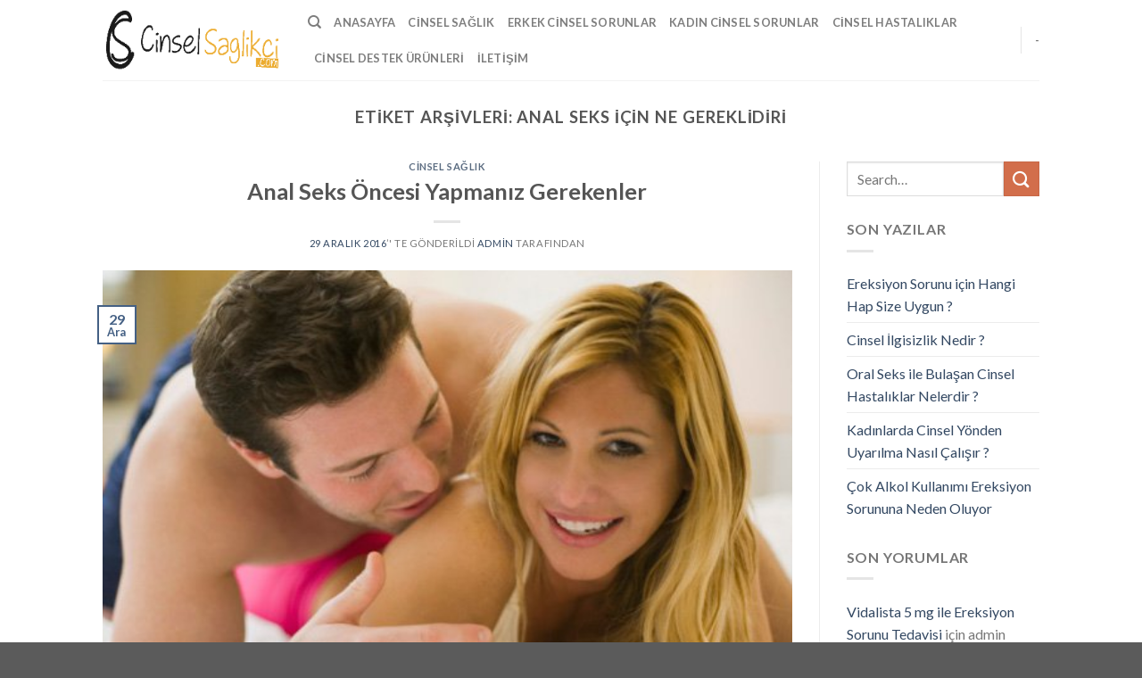

--- FILE ---
content_type: text/html; charset=UTF-8
request_url: https://www.cinselsaglik.xyz/tag/anal-seks-icin-ne-gereklidiri
body_size: 12308
content:
<!DOCTYPE html>
<!--[if IE 9 ]> <html dir="ltr" lang="tr" class="ie9 loading-site no-js"> <![endif]-->
<!--[if IE 8 ]> <html dir="ltr" lang="tr" class="ie8 loading-site no-js"> <![endif]-->
<!--[if (gte IE 9)|!(IE)]><!--><html dir="ltr" lang="tr" class="loading-site no-js"> <!--<![endif]-->
<head>
	<meta charset="UTF-8" />
	<link rel="profile" href="https://gmpg.org/xfn/11" />
	<link rel="pingback" href="https://www.cinselsaglik.xyz/xmlrpc.php" />

	<script>(function(html){html.className = html.className.replace(/\bno-js\b/,'js')})(document.documentElement);</script>
<title>Anal Seks için Ne Gereklidiri | Cinsel Sağlık Problemleri ve Tedavi Yöntemleri</title>

		<!-- All in One SEO 4.2.1.1 -->
		<meta name="robots" content="max-image-preview:large" />
		<link rel="canonical" href="https://www.cinselsaglik.xyz/tag/anal-seks-icin-ne-gereklidiri" />
		<meta name="google" content="nositelinkssearchbox" />
		<script type="application/ld+json" class="aioseo-schema">
			{"@context":"https:\/\/schema.org","@graph":[{"@type":"WebSite","@id":"https:\/\/www.cinselsaglik.xyz\/#website","url":"https:\/\/www.cinselsaglik.xyz\/","name":"Cinsel Sa\u011fl\u0131k Problemleri ve Tedavi Y\u00f6ntemleri","inLanguage":"tr-TR","publisher":{"@id":"https:\/\/www.cinselsaglik.xyz\/#organization"}},{"@type":"Organization","@id":"https:\/\/www.cinselsaglik.xyz\/#organization","name":"Cinsel Sa\u011fl\u0131k Problemleri ve Tedavi Y\u00f6ntemleri","url":"https:\/\/www.cinselsaglik.xyz\/"},{"@type":"BreadcrumbList","@id":"https:\/\/www.cinselsaglik.xyz\/tag\/anal-seks-icin-ne-gereklidiri#breadcrumblist","itemListElement":[{"@type":"ListItem","@id":"https:\/\/www.cinselsaglik.xyz\/#listItem","position":1,"item":{"@type":"WebPage","@id":"https:\/\/www.cinselsaglik.xyz\/","name":"Ev","description":"Erkek ve Bayan cinsel sa\u011fl\u0131k sorunlar\u0131n\u0131n tedavi y\u00f6ntemlerini ayr\u0131nt\u0131l\u0131 olarak bulaca\u011f\u0131n\u0131z ve k\u0131sa s\u00fcrede problemlerinden kurtulabilirsiniz.","url":"https:\/\/www.cinselsaglik.xyz\/"},"nextItem":"https:\/\/www.cinselsaglik.xyz\/tag\/anal-seks-icin-ne-gereklidiri#listItem"},{"@type":"ListItem","@id":"https:\/\/www.cinselsaglik.xyz\/tag\/anal-seks-icin-ne-gereklidiri#listItem","position":2,"item":{"@type":"WebPage","@id":"https:\/\/www.cinselsaglik.xyz\/tag\/anal-seks-icin-ne-gereklidiri","name":"Anal Seks i\u00e7in Ne Gereklidiri","url":"https:\/\/www.cinselsaglik.xyz\/tag\/anal-seks-icin-ne-gereklidiri"},"previousItem":"https:\/\/www.cinselsaglik.xyz\/#listItem"}]},{"@type":"CollectionPage","@id":"https:\/\/www.cinselsaglik.xyz\/tag\/anal-seks-icin-ne-gereklidiri#collectionpage","url":"https:\/\/www.cinselsaglik.xyz\/tag\/anal-seks-icin-ne-gereklidiri","name":"Anal Seks i\u00e7in Ne Gereklidiri | Cinsel Sa\u011fl\u0131k Problemleri ve Tedavi Y\u00f6ntemleri","inLanguage":"tr-TR","isPartOf":{"@id":"https:\/\/www.cinselsaglik.xyz\/#website"},"breadcrumb":{"@id":"https:\/\/www.cinselsaglik.xyz\/tag\/anal-seks-icin-ne-gereklidiri#breadcrumblist"}}]}
		</script>
		<!-- All in One SEO -->

<script type="text/javascript">
var trackScrolling=true;
var trackScrollingPercentage=false;
var ScrollingPercentageNumber=25;
var stLogInterval=10*1000;
var cutOffTime=900;
var trackNoEvents=false;
var trackNoMaxTime=false;
</script>
<meta name="viewport" content="width=device-width, initial-scale=1, maximum-scale=1" /><link rel='dns-prefetch' href='//fonts.googleapis.com' />
<link rel="alternate" type="application/rss+xml" title="Cinsel Sağlık Problemleri ve Tedavi Yöntemleri &raquo; akışı" href="https://www.cinselsaglik.xyz/feed" />
<link rel="alternate" type="application/rss+xml" title="Cinsel Sağlık Problemleri ve Tedavi Yöntemleri &raquo; yorum akışı" href="https://www.cinselsaglik.xyz/comments/feed" />
<link rel="alternate" type="application/rss+xml" title="Cinsel Sağlık Problemleri ve Tedavi Yöntemleri &raquo; Anal Seks için Ne Gereklidiri etiket akışı" href="https://www.cinselsaglik.xyz/tag/anal-seks-icin-ne-gereklidiri/feed" />
<script type="text/javascript">
/* <![CDATA[ */
window._wpemojiSettings = {"baseUrl":"https:\/\/s.w.org\/images\/core\/emoji\/14.0.0\/72x72\/","ext":".png","svgUrl":"https:\/\/s.w.org\/images\/core\/emoji\/14.0.0\/svg\/","svgExt":".svg","source":{"concatemoji":"https:\/\/www.cinselsaglik.xyz\/wp-includes\/js\/wp-emoji-release.min.js?ver=6.4.7"}};
/*! This file is auto-generated */
!function(i,n){var o,s,e;function c(e){try{var t={supportTests:e,timestamp:(new Date).valueOf()};sessionStorage.setItem(o,JSON.stringify(t))}catch(e){}}function p(e,t,n){e.clearRect(0,0,e.canvas.width,e.canvas.height),e.fillText(t,0,0);var t=new Uint32Array(e.getImageData(0,0,e.canvas.width,e.canvas.height).data),r=(e.clearRect(0,0,e.canvas.width,e.canvas.height),e.fillText(n,0,0),new Uint32Array(e.getImageData(0,0,e.canvas.width,e.canvas.height).data));return t.every(function(e,t){return e===r[t]})}function u(e,t,n){switch(t){case"flag":return n(e,"\ud83c\udff3\ufe0f\u200d\u26a7\ufe0f","\ud83c\udff3\ufe0f\u200b\u26a7\ufe0f")?!1:!n(e,"\ud83c\uddfa\ud83c\uddf3","\ud83c\uddfa\u200b\ud83c\uddf3")&&!n(e,"\ud83c\udff4\udb40\udc67\udb40\udc62\udb40\udc65\udb40\udc6e\udb40\udc67\udb40\udc7f","\ud83c\udff4\u200b\udb40\udc67\u200b\udb40\udc62\u200b\udb40\udc65\u200b\udb40\udc6e\u200b\udb40\udc67\u200b\udb40\udc7f");case"emoji":return!n(e,"\ud83e\udef1\ud83c\udffb\u200d\ud83e\udef2\ud83c\udfff","\ud83e\udef1\ud83c\udffb\u200b\ud83e\udef2\ud83c\udfff")}return!1}function f(e,t,n){var r="undefined"!=typeof WorkerGlobalScope&&self instanceof WorkerGlobalScope?new OffscreenCanvas(300,150):i.createElement("canvas"),a=r.getContext("2d",{willReadFrequently:!0}),o=(a.textBaseline="top",a.font="600 32px Arial",{});return e.forEach(function(e){o[e]=t(a,e,n)}),o}function t(e){var t=i.createElement("script");t.src=e,t.defer=!0,i.head.appendChild(t)}"undefined"!=typeof Promise&&(o="wpEmojiSettingsSupports",s=["flag","emoji"],n.supports={everything:!0,everythingExceptFlag:!0},e=new Promise(function(e){i.addEventListener("DOMContentLoaded",e,{once:!0})}),new Promise(function(t){var n=function(){try{var e=JSON.parse(sessionStorage.getItem(o));if("object"==typeof e&&"number"==typeof e.timestamp&&(new Date).valueOf()<e.timestamp+604800&&"object"==typeof e.supportTests)return e.supportTests}catch(e){}return null}();if(!n){if("undefined"!=typeof Worker&&"undefined"!=typeof OffscreenCanvas&&"undefined"!=typeof URL&&URL.createObjectURL&&"undefined"!=typeof Blob)try{var e="postMessage("+f.toString()+"("+[JSON.stringify(s),u.toString(),p.toString()].join(",")+"));",r=new Blob([e],{type:"text/javascript"}),a=new Worker(URL.createObjectURL(r),{name:"wpTestEmojiSupports"});return void(a.onmessage=function(e){c(n=e.data),a.terminate(),t(n)})}catch(e){}c(n=f(s,u,p))}t(n)}).then(function(e){for(var t in e)n.supports[t]=e[t],n.supports.everything=n.supports.everything&&n.supports[t],"flag"!==t&&(n.supports.everythingExceptFlag=n.supports.everythingExceptFlag&&n.supports[t]);n.supports.everythingExceptFlag=n.supports.everythingExceptFlag&&!n.supports.flag,n.DOMReady=!1,n.readyCallback=function(){n.DOMReady=!0}}).then(function(){return e}).then(function(){var e;n.supports.everything||(n.readyCallback(),(e=n.source||{}).concatemoji?t(e.concatemoji):e.wpemoji&&e.twemoji&&(t(e.twemoji),t(e.wpemoji)))}))}((window,document),window._wpemojiSettings);
/* ]]> */
</script>
<style id='wp-emoji-styles-inline-css' type='text/css'>

	img.wp-smiley, img.emoji {
		display: inline !important;
		border: none !important;
		box-shadow: none !important;
		height: 1em !important;
		width: 1em !important;
		margin: 0 0.07em !important;
		vertical-align: -0.1em !important;
		background: none !important;
		padding: 0 !important;
	}
</style>
<link rel='stylesheet' id='wp-block-library-css' href='https://www.cinselsaglik.xyz/wp-includes/css/dist/block-library/style.min.css?ver=6.4.7' type='text/css' media='all' />
<style id='classic-theme-styles-inline-css' type='text/css'>
/*! This file is auto-generated */
.wp-block-button__link{color:#fff;background-color:#32373c;border-radius:9999px;box-shadow:none;text-decoration:none;padding:calc(.667em + 2px) calc(1.333em + 2px);font-size:1.125em}.wp-block-file__button{background:#32373c;color:#fff;text-decoration:none}
</style>
<style id='global-styles-inline-css' type='text/css'>
body{--wp--preset--color--black: #000000;--wp--preset--color--cyan-bluish-gray: #abb8c3;--wp--preset--color--white: #ffffff;--wp--preset--color--pale-pink: #f78da7;--wp--preset--color--vivid-red: #cf2e2e;--wp--preset--color--luminous-vivid-orange: #ff6900;--wp--preset--color--luminous-vivid-amber: #fcb900;--wp--preset--color--light-green-cyan: #7bdcb5;--wp--preset--color--vivid-green-cyan: #00d084;--wp--preset--color--pale-cyan-blue: #8ed1fc;--wp--preset--color--vivid-cyan-blue: #0693e3;--wp--preset--color--vivid-purple: #9b51e0;--wp--preset--gradient--vivid-cyan-blue-to-vivid-purple: linear-gradient(135deg,rgba(6,147,227,1) 0%,rgb(155,81,224) 100%);--wp--preset--gradient--light-green-cyan-to-vivid-green-cyan: linear-gradient(135deg,rgb(122,220,180) 0%,rgb(0,208,130) 100%);--wp--preset--gradient--luminous-vivid-amber-to-luminous-vivid-orange: linear-gradient(135deg,rgba(252,185,0,1) 0%,rgba(255,105,0,1) 100%);--wp--preset--gradient--luminous-vivid-orange-to-vivid-red: linear-gradient(135deg,rgba(255,105,0,1) 0%,rgb(207,46,46) 100%);--wp--preset--gradient--very-light-gray-to-cyan-bluish-gray: linear-gradient(135deg,rgb(238,238,238) 0%,rgb(169,184,195) 100%);--wp--preset--gradient--cool-to-warm-spectrum: linear-gradient(135deg,rgb(74,234,220) 0%,rgb(151,120,209) 20%,rgb(207,42,186) 40%,rgb(238,44,130) 60%,rgb(251,105,98) 80%,rgb(254,248,76) 100%);--wp--preset--gradient--blush-light-purple: linear-gradient(135deg,rgb(255,206,236) 0%,rgb(152,150,240) 100%);--wp--preset--gradient--blush-bordeaux: linear-gradient(135deg,rgb(254,205,165) 0%,rgb(254,45,45) 50%,rgb(107,0,62) 100%);--wp--preset--gradient--luminous-dusk: linear-gradient(135deg,rgb(255,203,112) 0%,rgb(199,81,192) 50%,rgb(65,88,208) 100%);--wp--preset--gradient--pale-ocean: linear-gradient(135deg,rgb(255,245,203) 0%,rgb(182,227,212) 50%,rgb(51,167,181) 100%);--wp--preset--gradient--electric-grass: linear-gradient(135deg,rgb(202,248,128) 0%,rgb(113,206,126) 100%);--wp--preset--gradient--midnight: linear-gradient(135deg,rgb(2,3,129) 0%,rgb(40,116,252) 100%);--wp--preset--font-size--small: 13px;--wp--preset--font-size--medium: 20px;--wp--preset--font-size--large: 36px;--wp--preset--font-size--x-large: 42px;--wp--preset--spacing--20: 0.44rem;--wp--preset--spacing--30: 0.67rem;--wp--preset--spacing--40: 1rem;--wp--preset--spacing--50: 1.5rem;--wp--preset--spacing--60: 2.25rem;--wp--preset--spacing--70: 3.38rem;--wp--preset--spacing--80: 5.06rem;--wp--preset--shadow--natural: 6px 6px 9px rgba(0, 0, 0, 0.2);--wp--preset--shadow--deep: 12px 12px 50px rgba(0, 0, 0, 0.4);--wp--preset--shadow--sharp: 6px 6px 0px rgba(0, 0, 0, 0.2);--wp--preset--shadow--outlined: 6px 6px 0px -3px rgba(255, 255, 255, 1), 6px 6px rgba(0, 0, 0, 1);--wp--preset--shadow--crisp: 6px 6px 0px rgba(0, 0, 0, 1);}:where(.is-layout-flex){gap: 0.5em;}:where(.is-layout-grid){gap: 0.5em;}body .is-layout-flow > .alignleft{float: left;margin-inline-start: 0;margin-inline-end: 2em;}body .is-layout-flow > .alignright{float: right;margin-inline-start: 2em;margin-inline-end: 0;}body .is-layout-flow > .aligncenter{margin-left: auto !important;margin-right: auto !important;}body .is-layout-constrained > .alignleft{float: left;margin-inline-start: 0;margin-inline-end: 2em;}body .is-layout-constrained > .alignright{float: right;margin-inline-start: 2em;margin-inline-end: 0;}body .is-layout-constrained > .aligncenter{margin-left: auto !important;margin-right: auto !important;}body .is-layout-constrained > :where(:not(.alignleft):not(.alignright):not(.alignfull)){max-width: var(--wp--style--global--content-size);margin-left: auto !important;margin-right: auto !important;}body .is-layout-constrained > .alignwide{max-width: var(--wp--style--global--wide-size);}body .is-layout-flex{display: flex;}body .is-layout-flex{flex-wrap: wrap;align-items: center;}body .is-layout-flex > *{margin: 0;}body .is-layout-grid{display: grid;}body .is-layout-grid > *{margin: 0;}:where(.wp-block-columns.is-layout-flex){gap: 2em;}:where(.wp-block-columns.is-layout-grid){gap: 2em;}:where(.wp-block-post-template.is-layout-flex){gap: 1.25em;}:where(.wp-block-post-template.is-layout-grid){gap: 1.25em;}.has-black-color{color: var(--wp--preset--color--black) !important;}.has-cyan-bluish-gray-color{color: var(--wp--preset--color--cyan-bluish-gray) !important;}.has-white-color{color: var(--wp--preset--color--white) !important;}.has-pale-pink-color{color: var(--wp--preset--color--pale-pink) !important;}.has-vivid-red-color{color: var(--wp--preset--color--vivid-red) !important;}.has-luminous-vivid-orange-color{color: var(--wp--preset--color--luminous-vivid-orange) !important;}.has-luminous-vivid-amber-color{color: var(--wp--preset--color--luminous-vivid-amber) !important;}.has-light-green-cyan-color{color: var(--wp--preset--color--light-green-cyan) !important;}.has-vivid-green-cyan-color{color: var(--wp--preset--color--vivid-green-cyan) !important;}.has-pale-cyan-blue-color{color: var(--wp--preset--color--pale-cyan-blue) !important;}.has-vivid-cyan-blue-color{color: var(--wp--preset--color--vivid-cyan-blue) !important;}.has-vivid-purple-color{color: var(--wp--preset--color--vivid-purple) !important;}.has-black-background-color{background-color: var(--wp--preset--color--black) !important;}.has-cyan-bluish-gray-background-color{background-color: var(--wp--preset--color--cyan-bluish-gray) !important;}.has-white-background-color{background-color: var(--wp--preset--color--white) !important;}.has-pale-pink-background-color{background-color: var(--wp--preset--color--pale-pink) !important;}.has-vivid-red-background-color{background-color: var(--wp--preset--color--vivid-red) !important;}.has-luminous-vivid-orange-background-color{background-color: var(--wp--preset--color--luminous-vivid-orange) !important;}.has-luminous-vivid-amber-background-color{background-color: var(--wp--preset--color--luminous-vivid-amber) !important;}.has-light-green-cyan-background-color{background-color: var(--wp--preset--color--light-green-cyan) !important;}.has-vivid-green-cyan-background-color{background-color: var(--wp--preset--color--vivid-green-cyan) !important;}.has-pale-cyan-blue-background-color{background-color: var(--wp--preset--color--pale-cyan-blue) !important;}.has-vivid-cyan-blue-background-color{background-color: var(--wp--preset--color--vivid-cyan-blue) !important;}.has-vivid-purple-background-color{background-color: var(--wp--preset--color--vivid-purple) !important;}.has-black-border-color{border-color: var(--wp--preset--color--black) !important;}.has-cyan-bluish-gray-border-color{border-color: var(--wp--preset--color--cyan-bluish-gray) !important;}.has-white-border-color{border-color: var(--wp--preset--color--white) !important;}.has-pale-pink-border-color{border-color: var(--wp--preset--color--pale-pink) !important;}.has-vivid-red-border-color{border-color: var(--wp--preset--color--vivid-red) !important;}.has-luminous-vivid-orange-border-color{border-color: var(--wp--preset--color--luminous-vivid-orange) !important;}.has-luminous-vivid-amber-border-color{border-color: var(--wp--preset--color--luminous-vivid-amber) !important;}.has-light-green-cyan-border-color{border-color: var(--wp--preset--color--light-green-cyan) !important;}.has-vivid-green-cyan-border-color{border-color: var(--wp--preset--color--vivid-green-cyan) !important;}.has-pale-cyan-blue-border-color{border-color: var(--wp--preset--color--pale-cyan-blue) !important;}.has-vivid-cyan-blue-border-color{border-color: var(--wp--preset--color--vivid-cyan-blue) !important;}.has-vivid-purple-border-color{border-color: var(--wp--preset--color--vivid-purple) !important;}.has-vivid-cyan-blue-to-vivid-purple-gradient-background{background: var(--wp--preset--gradient--vivid-cyan-blue-to-vivid-purple) !important;}.has-light-green-cyan-to-vivid-green-cyan-gradient-background{background: var(--wp--preset--gradient--light-green-cyan-to-vivid-green-cyan) !important;}.has-luminous-vivid-amber-to-luminous-vivid-orange-gradient-background{background: var(--wp--preset--gradient--luminous-vivid-amber-to-luminous-vivid-orange) !important;}.has-luminous-vivid-orange-to-vivid-red-gradient-background{background: var(--wp--preset--gradient--luminous-vivid-orange-to-vivid-red) !important;}.has-very-light-gray-to-cyan-bluish-gray-gradient-background{background: var(--wp--preset--gradient--very-light-gray-to-cyan-bluish-gray) !important;}.has-cool-to-warm-spectrum-gradient-background{background: var(--wp--preset--gradient--cool-to-warm-spectrum) !important;}.has-blush-light-purple-gradient-background{background: var(--wp--preset--gradient--blush-light-purple) !important;}.has-blush-bordeaux-gradient-background{background: var(--wp--preset--gradient--blush-bordeaux) !important;}.has-luminous-dusk-gradient-background{background: var(--wp--preset--gradient--luminous-dusk) !important;}.has-pale-ocean-gradient-background{background: var(--wp--preset--gradient--pale-ocean) !important;}.has-electric-grass-gradient-background{background: var(--wp--preset--gradient--electric-grass) !important;}.has-midnight-gradient-background{background: var(--wp--preset--gradient--midnight) !important;}.has-small-font-size{font-size: var(--wp--preset--font-size--small) !important;}.has-medium-font-size{font-size: var(--wp--preset--font-size--medium) !important;}.has-large-font-size{font-size: var(--wp--preset--font-size--large) !important;}.has-x-large-font-size{font-size: var(--wp--preset--font-size--x-large) !important;}
.wp-block-navigation a:where(:not(.wp-element-button)){color: inherit;}
:where(.wp-block-post-template.is-layout-flex){gap: 1.25em;}:where(.wp-block-post-template.is-layout-grid){gap: 1.25em;}
:where(.wp-block-columns.is-layout-flex){gap: 2em;}:where(.wp-block-columns.is-layout-grid){gap: 2em;}
.wp-block-pullquote{font-size: 1.5em;line-height: 1.6;}
</style>
<link rel='stylesheet' id='contact-form-7-css' href='https://www.cinselsaglik.xyz/wp-content/plugins/contact-form-7/includes/css/styles.css?ver=5.5.6.1' type='text/css' media='all' />
<link rel='stylesheet' id='flatsome-icons-css' href='https://www.cinselsaglik.xyz/wp-content/themes/flatsome/assets/css/fl-icons.css?ver=3.12' type='text/css' media='all' />
<link rel='stylesheet' id='flatsome-main-css' href='https://www.cinselsaglik.xyz/wp-content/themes/flatsome/assets/css/flatsome.css?ver=3.13.1' type='text/css' media='all' />
<link rel='stylesheet' id='flatsome-style-css' href='https://www.cinselsaglik.xyz/wp-content/themes/flatsome/style.css?ver=3.13.1' type='text/css' media='all' />
<link rel='stylesheet' id='flatsome-googlefonts-css' href='//fonts.googleapis.com/css?family=Lato%3Aregular%2C700%2C400%2C700%7CDancing+Script%3Aregular%2C400&#038;display=swap&#038;ver=3.9' type='text/css' media='all' />
<script type="text/javascript" src="https://www.cinselsaglik.xyz/wp-includes/js/jquery/jquery.min.js?ver=3.7.1" id="jquery-core-js"></script>
<script type="text/javascript" src="https://www.cinselsaglik.xyz/wp-includes/js/jquery/jquery-migrate.min.js?ver=3.4.1" id="jquery-migrate-js"></script>
<link rel="https://api.w.org/" href="https://www.cinselsaglik.xyz/wp-json/" /><link rel="alternate" type="application/json" href="https://www.cinselsaglik.xyz/wp-json/wp/v2/tags/89" /><link rel="EditURI" type="application/rsd+xml" title="RSD" href="https://www.cinselsaglik.xyz/xmlrpc.php?rsd" />
<meta name="generator" content="WordPress 6.4.7" />
<style>.bg{opacity: 0; transition: opacity 1s; -webkit-transition: opacity 1s;} .bg-loaded{opacity: 1;}</style><!--[if IE]><link rel="stylesheet" type="text/css" href="https://www.cinselsaglik.xyz/wp-content/themes/flatsome/assets/css/ie-fallback.css"><script src="//cdnjs.cloudflare.com/ajax/libs/html5shiv/3.6.1/html5shiv.js"></script><script>var head = document.getElementsByTagName('head')[0],style = document.createElement('style');style.type = 'text/css';style.styleSheet.cssText = ':before,:after{content:none !important';head.appendChild(style);setTimeout(function(){head.removeChild(style);}, 0);</script><script src="https://www.cinselsaglik.xyz/wp-content/themes/flatsome/assets/libs/ie-flexibility.js"></script><![endif]--><style id="custom-css" type="text/css">:root {--primary-color: #446084;}.header-main{height: 90px}#logo img{max-height: 90px}#logo{width:200px;}.header-top{min-height: 30px}.transparent .header-main{height: 90px}.transparent #logo img{max-height: 90px}.has-transparent + .page-title:first-of-type,.has-transparent + #main > .page-title,.has-transparent + #main > div > .page-title,.has-transparent + #main .page-header-wrapper:first-of-type .page-title{padding-top: 90px;}.header.show-on-scroll,.stuck .header-main{height:70px!important}.stuck #logo img{max-height: 70px!important}.header-bottom {background-color: #f1f1f1}@media (max-width: 549px) {.header-main{height: 70px}#logo img{max-height: 70px}}body{font-family:"Lato", sans-serif}body{font-weight: 400}.nav > li > a {font-family:"Lato", sans-serif;}.mobile-sidebar-levels-2 .nav > li > ul > li > a {font-family:"Lato", sans-serif;}.nav > li > a {font-weight: 700;}.mobile-sidebar-levels-2 .nav > li > ul > li > a {font-weight: 700;}h1,h2,h3,h4,h5,h6,.heading-font, .off-canvas-center .nav-sidebar.nav-vertical > li > a{font-family: "Lato", sans-serif;}h1,h2,h3,h4,h5,h6,.heading-font,.banner h1,.banner h2{font-weight: 700;}.alt-font{font-family: "Dancing Script", sans-serif;}.alt-font{font-weight: 400!important;}.label-new.menu-item > a:after{content:"Yeni";}.label-hot.menu-item > a:after{content:"Yeni";}.label-sale.menu-item > a:after{content:"İndirim";}.label-popular.menu-item > a:after{content:"Popüler";}</style></head>

<body class="archive tag tag-anal-seks-icin-ne-gereklidiri tag-89 lightbox nav-dropdown-has-arrow nav-dropdown-has-shadow nav-dropdown-has-border">


<a class="skip-link screen-reader-text" href="#main">Skip to content</a>

<div id="wrapper">

	
	<header id="header" class="header has-sticky sticky-jump">
		<div class="header-wrapper">
			<div id="masthead" class="header-main ">
      <div class="header-inner flex-row container logo-left medium-logo-center" role="navigation">

          <!-- Logo -->
          <div id="logo" class="flex-col logo">
            <!-- Header logo -->
<a href="https://www.cinselsaglik.xyz/" title="Cinsel Sağlık Problemleri ve Tedavi Yöntemleri" rel="home">
    <img width="200" height="90" src="https://www.cinselsaglik.xyz/wp-content/uploads/2021/03/cinselsaglikci-1.png" class="header_logo header-logo" alt="Cinsel Sağlık Problemleri ve Tedavi Yöntemleri"/><img  width="200" height="90" src="https://www.cinselsaglik.xyz/wp-content/uploads/2017/02/cinselsaglikci-1.png" class="header-logo-dark" alt="Cinsel Sağlık Problemleri ve Tedavi Yöntemleri"/></a>
          </div>

          <!-- Mobile Left Elements -->
          <div class="flex-col show-for-medium flex-left">
            <ul class="mobile-nav nav nav-left ">
              <li class="nav-icon has-icon">
  		<a href="#" data-open="#main-menu" data-pos="left" data-bg="main-menu-overlay" data-color="" class="is-small" aria-label="Menu" aria-controls="main-menu" aria-expanded="false">
		
		  <i class="icon-menu" ></i>
		  		</a>
	</li>            </ul>
          </div>

          <!-- Left Elements -->
          <div class="flex-col hide-for-medium flex-left
            flex-grow">
            <ul class="header-nav header-nav-main nav nav-left  nav-uppercase" >
              <li class="header-search header-search-dropdown has-icon has-dropdown menu-item-has-children">
		<a href="#" aria-label="Search" class="is-small"><i class="icon-search" ></i></a>
		<ul class="nav-dropdown nav-dropdown-default">
	 	<li class="header-search-form search-form html relative has-icon">
	<div class="header-search-form-wrapper">
		<div class="searchform-wrapper ux-search-box relative is-normal"><form method="get" class="searchform" action="https://www.cinselsaglik.xyz/" role="search">
		<div class="flex-row relative">
			<div class="flex-col flex-grow">
	   	   <input type="search" class="search-field mb-0" name="s" value="" id="s" placeholder="Search&hellip;" />
			</div>
			<div class="flex-col">
				<button type="submit" class="ux-search-submit submit-button secondary button icon mb-0" aria-label="Submit">
					<i class="icon-search" ></i>				</button>
			</div>
		</div>
    <div class="live-search-results text-left z-top"></div>
</form>
</div>	</div>
</li>	</ul>
</li>
<li id="menu-item-519" class="menu-item menu-item-type-custom menu-item-object-custom menu-item-519 menu-item-design-default"><a href="/" class="nav-top-link">Anasayfa</a></li>
<li id="menu-item-520" class="menu-item menu-item-type-taxonomy menu-item-object-category menu-item-520 menu-item-design-default"><a href="https://www.cinselsaglik.xyz/kategori/cinsel-saglik" class="nav-top-link">Cinsel Sağlık</a></li>
<li id="menu-item-517" class="menu-item menu-item-type-taxonomy menu-item-object-category menu-item-517 menu-item-design-default"><a href="https://www.cinselsaglik.xyz/kategori/erkek-cinsel-sorunlar" class="nav-top-link">Erkek Cinsel Sorunlar</a></li>
<li id="menu-item-518" class="menu-item menu-item-type-taxonomy menu-item-object-category menu-item-518 menu-item-design-default"><a href="https://www.cinselsaglik.xyz/kategori/kadin-cinsel-sorunlar" class="nav-top-link">Kadın Cinsel Sorunlar</a></li>
<li id="menu-item-521" class="menu-item menu-item-type-taxonomy menu-item-object-category menu-item-521 menu-item-design-default"><a href="https://www.cinselsaglik.xyz/kategori/cinsel-hastaliklar" class="nav-top-link">Cinsel Hastalıklar</a></li>
<li id="menu-item-516" class="menu-item menu-item-type-taxonomy menu-item-object-category menu-item-516 menu-item-design-default"><a href="https://www.cinselsaglik.xyz/kategori/cinsel-destek-urunleri" class="nav-top-link">Cinsel Destek Ürünleri</a></li>
<li id="menu-item-534" class="menu-item menu-item-type-custom menu-item-object-custom menu-item-534 menu-item-design-default"><a href="/iletisim/" class="nav-top-link">İletişim</a></li>
            </ul>
          </div>

          <!-- Right Elements -->
          <div class="flex-col hide-for-medium flex-right">
            <ul class="header-nav header-nav-main nav nav-right  nav-uppercase">
              <li class="header-divider"></li><li><a class="element-error tooltip" title="WooCommerce needed">-</a></li>            </ul>
          </div>

          <!-- Mobile Right Elements -->
          <div class="flex-col show-for-medium flex-right">
            <ul class="mobile-nav nav nav-right ">
                          </ul>
          </div>

      </div>
     
            <div class="container"><div class="top-divider full-width"></div></div>
      </div>
<div class="header-bg-container fill"><div class="header-bg-image fill"></div><div class="header-bg-color fill"></div></div>		</div>
	</header>

	
	<main id="main" class="">

<div id="content" class="blog-wrapper blog-archive page-wrapper">
		<header class="archive-page-header">
	<div class="row">
	<div class="large-12 text-center col">
	<h1 class="page-title is-large uppercase">
		Etiket Arşivleri: <span>Anal Seks için Ne Gereklidiri</span>	</h1>
		</div>
	</div>
</header>


<div class="row row-large row-divided ">

	<div class="large-9 col">
		<div id="post-list">


<article id="post-173" class="post-173 post type-post status-publish format-standard has-post-thumbnail hentry category-cinsel-saglik tag-anal-seks-icin-ne-gereklidiri tag-anal-seks-nasil-yapilir tag-anal-seks-partneri-ile-nasil-konusulur tag-anal-seks-resimli-anlatim">
	<div class="article-inner ">
		<header class="entry-header">
	<div class="entry-header-text entry-header-text-top text-center">
		<h6 class="entry-category is-xsmall">
	<a href="https://www.cinselsaglik.xyz/kategori/cinsel-saglik" rel="category tag">Cinsel Sağlık</a></h6>

<h2 class="entry-title"><a href="https://www.cinselsaglik.xyz/anal-seks-oncesi-yapmaniz-gerekenler.html" rel="bookmark" class="plain">Anal Seks Öncesi Yapmanız Gerekenler</a></h2>
<div class="entry-divider is-divider small"></div>

	<div class="entry-meta uppercase is-xsmall">
		<span class="posted-on"><a href="https://www.cinselsaglik.xyz/anal-seks-oncesi-yapmaniz-gerekenler.html" rel="bookmark"><time class="entry-date published" datetime="2016-12-29T19:12:44+03:00">29 Aralık 2016</time><time class="updated" datetime="2019-04-27T14:41:19+03:00">27 Nisan 2019</time></a>&rsquo;&#039; te gönderildi</span><span class="byline"> <span class="meta-author vcard"><a class="url fn n" href="https://www.cinselsaglik.xyz/author/admin">admin</a></span> tarafından</span>	</div>
	</div>
						<div class="entry-image relative">
				<a href="https://www.cinselsaglik.xyz/anal-seks-oncesi-yapmaniz-gerekenler.html">
    <img width="548" height="399" src="https://www.cinselsaglik.xyz/wp-content/uploads/2016/12/Anal-Seks-Öncesi-Yapmanız-Gerekenler.png" class="attachment-large size-large wp-post-image" alt="" decoding="async" fetchpriority="high" srcset="https://www.cinselsaglik.xyz/wp-content/uploads/2016/12/Anal-Seks-Öncesi-Yapmanız-Gerekenler.png 548w, https://www.cinselsaglik.xyz/wp-content/uploads/2016/12/Anal-Seks-Öncesi-Yapmanız-Gerekenler-300x218.png 300w, https://www.cinselsaglik.xyz/wp-content/uploads/2016/12/Anal-Seks-Öncesi-Yapmanız-Gerekenler-137x100.png 137w, https://www.cinselsaglik.xyz/wp-content/uploads/2016/12/Anal-Seks-Öncesi-Yapmanız-Gerekenler-439x320.png 439w" sizes="(max-width: 548px) 100vw, 548px" /></a>
				<div class="badge absolute top post-date badge-outline">
	<div class="badge-inner">
		<span class="post-date-day">29</span><br>
		<span class="post-date-month is-small">Ara</span>
	</div>
</div>			</div>
			</header>
		<div class="entry-content">
		<div class="entry-summary">
		<p>İnsanların  cinsel yaşamlarında en çok merak ettiği cinsel ilişki türü de anal seks&#8217;dir. Anal seks  erkek cinsel organının  bayanın poposuna girmesine anal seks denir. Yapılan bir araştırmaya göre  erkek ve bayanların  yaklaşık yarısı anal seks deneyiminde bulundukları ortaya çıkmaktadır.  Bilinçsiz ve bilgisizce yapılan anal seks sonrasında rahatsızlık, acı  ve ağrı olmasından dolayı çiftler  anal seks [&#8230;]
		<div class="text-center">
			<a class="more-link button primary is-outline is-smaller" href="https://www.cinselsaglik.xyz/anal-seks-oncesi-yapmaniz-gerekenler.html">Okumaya devam edin <span class="meta-nav">&rarr;</span></a>
		</div>
	</div>
	
</div>		<footer class="entry-meta clearfix">
					<span class="cat-links">
			<a href="https://www.cinselsaglik.xyz/kategori/cinsel-saglik" rel="category tag">Cinsel Sağlık</a> gönderildi		</span>

				<span class="sep">&nbsp;|&nbsp;</span>
		<span class="tags-links">
			<a href="https://www.cinselsaglik.xyz/tag/anal-seks-icin-ne-gereklidiri" rel="tag">Anal Seks için Ne Gereklidiri</a>, <a href="https://www.cinselsaglik.xyz/tag/anal-seks-nasil-yapilir" rel="tag">Anal Seks Nasıl Yapılır</a>, <a href="https://www.cinselsaglik.xyz/tag/anal-seks-partneri-ile-nasil-konusulur" rel="tag">Anal Seks Partneri ile Nasıl Konuşulur</a>, <a href="https://www.cinselsaglik.xyz/tag/anal-seks-resimli-anlatim" rel="tag">Anal Seks Resimli Anlatım</a> etiketlendi		</span>
			
		<span class="comments-link pull-right"><a href="https://www.cinselsaglik.xyz/anal-seks-oncesi-yapmaniz-gerekenler.html#respond">Bir yorum bırak</a></span>
	</footer>
	</div>
</article>



</div>

	</div>
	<div class="post-sidebar large-3 col">
				<div id="secondary" class="widget-area " role="complementary">
		<aside id="search-2" class="widget widget_search"><form method="get" class="searchform" action="https://www.cinselsaglik.xyz/" role="search">
		<div class="flex-row relative">
			<div class="flex-col flex-grow">
	   	   <input type="search" class="search-field mb-0" name="s" value="" id="s" placeholder="Search&hellip;" />
			</div>
			<div class="flex-col">
				<button type="submit" class="ux-search-submit submit-button secondary button icon mb-0" aria-label="Submit">
					<i class="icon-search" ></i>				</button>
			</div>
		</div>
    <div class="live-search-results text-left z-top"></div>
</form>
</aside>
		<aside id="recent-posts-2" class="widget widget_recent_entries">
		<span class="widget-title "><span>Son Yazılar</span></span><div class="is-divider small"></div>
		<ul>
											<li>
					<a href="https://www.cinselsaglik.xyz/ereksiyon-sorunu-icin-hangi-hap-size-uygun.html">Ereksiyon Sorunu için Hangi Hap Size Uygun ?</a>
									</li>
											<li>
					<a href="https://www.cinselsaglik.xyz/cinsel-ilgisizlik-nedir.html">Cinsel İlgisizlik Nedir ?</a>
									</li>
											<li>
					<a href="https://www.cinselsaglik.xyz/oral-seks-ile-bulasan-cinsel-hastaliklar-nelerdir.html">Oral Seks ile Bulaşan Cinsel Hastalıklar Nelerdir ?</a>
									</li>
											<li>
					<a href="https://www.cinselsaglik.xyz/kadinlarda-cinsel-yonden-uyarilma-nasil-calisir.html">Kadınlarda Cinsel Yönden Uyarılma Nasıl Çalışır ?</a>
									</li>
											<li>
					<a href="https://www.cinselsaglik.xyz/cok-alkol-kullanimi-ereksiyon-sorununa-neden-oluyor.html">Çok Alkol Kullanımı Ereksiyon Sorununa Neden Oluyor</a>
									</li>
					</ul>

		</aside><aside id="recent-comments-2" class="widget widget_recent_comments"><span class="widget-title "><span>Son yorumlar</span></span><div class="is-divider small"></div><ul id="recentcomments"><li class="recentcomments"><a href="https://www.cinselsaglik.xyz/vidalista-5-mg-ile-ereksiyon-sorunu-tedavisi.html#comment-11714">Vidalista 5 mg ile Ereksiyon Sorunu Tedavisi</a> için <span class="comment-author-link">admin</span></li><li class="recentcomments"><a href="https://www.cinselsaglik.xyz/vidalista-5-mg-ile-ereksiyon-sorunu-tedavisi.html#comment-11713">Vidalista 5 mg ile Ereksiyon Sorunu Tedavisi</a> için <span class="comment-author-link">NECDET</span></li><li class="recentcomments"><a href="https://www.cinselsaglik.xyz/jaguar-ereksiyon-hapi-detayli-inceleme.html#comment-7588">Jaguar Ereksiyon Hapı Detaylı İnceleme</a> için <span class="comment-author-link">admin</span></li><li class="recentcomments"><a href="https://www.cinselsaglik.xyz/jaguar-ereksiyon-hapi-detayli-inceleme.html#comment-7511">Jaguar Ereksiyon Hapı Detaylı İnceleme</a> için <span class="comment-author-link">MEHMET ÇEŞME</span></li><li class="recentcomments"><a href="https://www.cinselsaglik.xyz/eczanede-satilan-sertlestirici-haplar.html#comment-6930">Eczanede Satılan Sertleştirici Haplar</a> için <span class="comment-author-link">Hüseyin</span></li></ul></aside><aside id="tag_cloud-2" class="widget widget_tag_cloud"><span class="widget-title "><span>ETİKET</span></span><div class="is-divider small"></div><div class="tagcloud"><a href="https://www.cinselsaglik.xyz/tag/anal-iliski-icin-bilgiler" class="tag-cloud-link tag-link-289 tag-link-position-1" style="font-size: 14.3pt;" aria-label="anal ilişki için bilgiler (2 öge)">anal ilişki için bilgiler</a>
<a href="https://www.cinselsaglik.xyz/tag/anal-seks-icin-hangi-pozisyonlar-lazim" class="tag-cloud-link tag-link-93 tag-link-position-2" style="font-size: 14.3pt;" aria-label="anal seks için hangi pozisyonlar lazım (2 öge)">anal seks için hangi pozisyonlar lazım</a>
<a href="https://www.cinselsaglik.xyz/tag/anal-seks-nasil-yapilir" class="tag-cloud-link tag-link-87 tag-link-position-3" style="font-size: 14.3pt;" aria-label="Anal Seks Nasıl Yapılır (2 öge)">Anal Seks Nasıl Yapılır</a>
<a href="https://www.cinselsaglik.xyz/tag/bayan-azdiricilar" class="tag-cloud-link tag-link-300 tag-link-position-4" style="font-size: 14.3pt;" aria-label="bayan azdırıcılar (2 öge)">bayan azdırıcılar</a>
<a href="https://www.cinselsaglik.xyz/tag/bayan-azdirici-satin-al" class="tag-cloud-link tag-link-111 tag-link-position-5" style="font-size: 14.3pt;" aria-label="bayan azdırıcı satın al (2 öge)">bayan azdırıcı satın al</a>
<a href="https://www.cinselsaglik.xyz/tag/cinsel-birlesim-nasil-olur" class="tag-cloud-link tag-link-263 tag-link-position-6" style="font-size: 8pt;" aria-label="cinsel birleşim nasıl olur (1 öge)">cinsel birleşim nasıl olur</a>
<a href="https://www.cinselsaglik.xyz/tag/cinsel-iliski-ve-bas-agriis" class="tag-cloud-link tag-link-296 tag-link-position-7" style="font-size: 8pt;" aria-label="cinsel ilişki ve baş ağrııs (1 öge)">cinsel ilişki ve baş ağrııs</a>
<a href="https://www.cinselsaglik.xyz/tag/cinsel-iliski-ve-migren" class="tag-cloud-link tag-link-297 tag-link-position-8" style="font-size: 8pt;" aria-label="cinsel ilişki ve migren (1 öge)">cinsel ilişki ve migren</a>
<a href="https://www.cinselsaglik.xyz/tag/cinsel-isteksizlik" class="tag-cloud-link tag-link-391 tag-link-position-9" style="font-size: 14.3pt;" aria-label="cinsel isteksizlik (2 öge)">cinsel isteksizlik</a>
<a href="https://www.cinselsaglik.xyz/tag/cinsel-isteksizlik-saglayan-ilaclar" class="tag-cloud-link tag-link-274 tag-link-position-10" style="font-size: 8pt;" aria-label="cinsel isteksizlik sağlayan ilaçlar (1 öge)">cinsel isteksizlik sağlayan ilaçlar</a>
<a href="https://www.cinselsaglik.xyz/tag/dogum-sonrasi-tekrar-seks-yapmak-icin-ipuclari" class="tag-cloud-link tag-link-270 tag-link-position-11" style="font-size: 8pt;" aria-label="Doğum sonrası tekrar seks yapmak için ipuçları (1 öge)">Doğum sonrası tekrar seks yapmak için ipuçları</a>
<a href="https://www.cinselsaglik.xyz/tag/ereksiyon-problemi-nasil-tedavi-edilir" class="tag-cloud-link tag-link-6 tag-link-position-12" style="font-size: 18.5pt;" aria-label="ereksiyon problemi nasıl tedavi edilir (3 öge)">ereksiyon problemi nasıl tedavi edilir</a>
<a href="https://www.cinselsaglik.xyz/tag/ereksiyon-problemine-neden-olan-ilaclar" class="tag-cloud-link tag-link-277 tag-link-position-13" style="font-size: 8pt;" aria-label="ereksiyon problemine neden olan ilaçlar (1 öge)">ereksiyon problemine neden olan ilaçlar</a>
<a href="https://www.cinselsaglik.xyz/tag/erkek-afrodizyak-urunleri" class="tag-cloud-link tag-link-352 tag-link-position-14" style="font-size: 14.3pt;" aria-label="erkek afrodizyak ürünleri (2 öge)">erkek afrodizyak ürünleri</a>
<a href="https://www.cinselsaglik.xyz/tag/erkeklerde-cinsel-deneyim-nasil-olur" class="tag-cloud-link tag-link-262 tag-link-position-15" style="font-size: 8pt;" aria-label="erkeklerde cinsel deneyim nasıl olur (1 öge)">erkeklerde cinsel deneyim nasıl olur</a>
<a href="https://www.cinselsaglik.xyz/tag/erken-bosalma" class="tag-cloud-link tag-link-389 tag-link-position-16" style="font-size: 14.3pt;" aria-label="erken boşalma (2 öge)">erken boşalma</a>
<a href="https://www.cinselsaglik.xyz/tag/erken-bosalma-tedavisi-nasil-olur" class="tag-cloud-link tag-link-46 tag-link-position-17" style="font-size: 14.3pt;" aria-label="erken boşalma tedavisi nasıl olur (2 öge)">erken boşalma tedavisi nasıl olur</a>
<a href="https://www.cinselsaglik.xyz/tag/geciktiriciler" class="tag-cloud-link tag-link-304 tag-link-position-18" style="font-size: 14.3pt;" aria-label="geciktiriciler (2 öge)">geciktiriciler</a>
<a href="https://www.cinselsaglik.xyz/tag/genital-kanama-nedenleri" class="tag-cloud-link tag-link-301 tag-link-position-19" style="font-size: 8pt;" aria-label="genital kanama nedenleri (1 öge)">genital kanama nedenleri</a>
<a href="https://www.cinselsaglik.xyz/tag/hangi-ilaclar-cinsel-isteksizlik-verir" class="tag-cloud-link tag-link-275 tag-link-position-20" style="font-size: 8pt;" aria-label="hangi ilaçlar cinsel isteksizlik verir (1 öge)">hangi ilaçlar cinsel isteksizlik verir</a>
<a href="https://www.cinselsaglik.xyz/tag/ilk-cinsel-deneyim" class="tag-cloud-link tag-link-261 tag-link-position-21" style="font-size: 8pt;" aria-label="ilk cinsel deneyim (1 öge)">ilk cinsel deneyim</a>
<a href="https://www.cinselsaglik.xyz/tag/ilk-cinsel-deneyim-nasil-olur" class="tag-cloud-link tag-link-94 tag-link-position-22" style="font-size: 14.3pt;" aria-label="ilk cinsel deneyim nasıl olur (2 öge)">ilk cinsel deneyim nasıl olur</a>
<a href="https://www.cinselsaglik.xyz/tag/klitoris-nerede-bulunur" class="tag-cloud-link tag-link-283 tag-link-position-23" style="font-size: 8pt;" aria-label="Klitoris nerede bulunur (1 öge)">Klitoris nerede bulunur</a>
<a href="https://www.cinselsaglik.xyz/tag/nar-suyu-erkeklere-faydalari-nelerdir" class="tag-cloud-link tag-link-279 tag-link-position-24" style="font-size: 8pt;" aria-label="nar suyu erkeklere faydaları nelerdir (1 öge)">nar suyu erkeklere faydaları nelerdir</a>
<a href="https://www.cinselsaglik.xyz/tag/nar-suyu-ile-ereksiyon-problemi-tedavi-edin" class="tag-cloud-link tag-link-278 tag-link-position-25" style="font-size: 8pt;" aria-label="nar suyu ile ereksiyon problemi tedavi edin (1 öge)">nar suyu ile ereksiyon problemi tedavi edin</a>
<a href="https://www.cinselsaglik.xyz/tag/nar-suyunun-cinsel-saglik-uzerindeki-faydalari" class="tag-cloud-link tag-link-280 tag-link-position-26" style="font-size: 8pt;" aria-label="nar suyunun cinsel sağlık üzerindeki faydaları (1 öge)">nar suyunun cinsel sağlık üzerindeki faydaları</a>
<a href="https://www.cinselsaglik.xyz/tag/nasil-seks-yapilir" class="tag-cloud-link tag-link-264 tag-link-position-27" style="font-size: 8pt;" aria-label="nasıl seks yapılır (1 öge)">nasıl seks yapılır</a>
<a href="https://www.cinselsaglik.xyz/tag/penis-sertlestiriciler" class="tag-cloud-link tag-link-298 tag-link-position-28" style="font-size: 8pt;" aria-label="penis sertleştiriciler (1 öge)">penis sertleştiriciler</a>
<a href="https://www.cinselsaglik.xyz/tag/penis-sertlestirici-urunler" class="tag-cloud-link tag-link-167 tag-link-position-29" style="font-size: 22pt;" aria-label="penis sertleştirici ürünler (4 öge)">penis sertleştirici ürünler</a>
<a href="https://www.cinselsaglik.xyz/tag/porno-filmlerindeki-bayanlarin-aldiklari-maas" class="tag-cloud-link tag-link-272 tag-link-position-30" style="font-size: 8pt;" aria-label="porno filmlerindeki bayanların aldıkları maaş (1 öge)">porno filmlerindeki bayanların aldıkları maaş</a>
<a href="https://www.cinselsaglik.xyz/tag/porno-oyunculari-maaslari-ne-kadar" class="tag-cloud-link tag-link-273 tag-link-position-31" style="font-size: 8pt;" aria-label="porno oyuncuları maaşları ne kadar (1 öge)">porno oyuncuları maaşları ne kadar</a>
<a href="https://www.cinselsaglik.xyz/tag/porno-yildizlari-ne-kadar-para-aliyor" class="tag-cloud-link tag-link-271 tag-link-position-32" style="font-size: 8pt;" aria-label="porno yıldızları ne kadar para alıyor (1 öge)">porno yıldızları ne kadar para alıyor</a>
<a href="https://www.cinselsaglik.xyz/tag/prezervatifler" class="tag-cloud-link tag-link-299 tag-link-position-33" style="font-size: 8pt;" aria-label="prezervatifler (1 öge)">prezervatifler</a>
<a href="https://www.cinselsaglik.xyz/tag/prezervatif-nasil-kullanilir" class="tag-cloud-link tag-link-122 tag-link-position-34" style="font-size: 14.3pt;" aria-label="prezervatif nasıl kullanılır (2 öge)">prezervatif nasıl kullanılır</a>
<a href="https://www.cinselsaglik.xyz/tag/seks-ve-migren-agrilari" class="tag-cloud-link tag-link-295 tag-link-position-35" style="font-size: 8pt;" aria-label="seks ve migren ağrıları (1 öge)">seks ve migren ağrıları</a>
<a href="https://www.cinselsaglik.xyz/tag/testosteron-nedir" class="tag-cloud-link tag-link-292 tag-link-position-36" style="font-size: 8pt;" aria-label="Testosteron nedir (1 öge)">Testosteron nedir</a>
<a href="https://www.cinselsaglik.xyz/tag/testosteron-ne-kadar-olmalidir" class="tag-cloud-link tag-link-293 tag-link-position-37" style="font-size: 8pt;" aria-label="Testosteron ne kadar olmalıdır (1 öge)">Testosteron ne kadar olmalıdır</a>
<a href="https://www.cinselsaglik.xyz/tag/vajina-da-kanama" class="tag-cloud-link tag-link-302 tag-link-position-38" style="font-size: 8pt;" aria-label="vajina da kanama (1 öge)">vajina da kanama</a>
<a href="https://www.cinselsaglik.xyz/tag/vajinal-kanama-nedenleri" class="tag-cloud-link tag-link-303 tag-link-position-39" style="font-size: 8pt;" aria-label="vajinal kanama nedenleri (1 öge)">vajinal kanama nedenleri</a>
<a href="https://www.cinselsaglik.xyz/tag/vajinal-kuruluga-neden-olan-ilaclar" class="tag-cloud-link tag-link-276 tag-link-position-40" style="font-size: 8pt;" aria-label="vajinal kuruluğa neden olan ilaçlar (1 öge)">vajinal kuruluğa neden olan ilaçlar</a>
<a href="https://www.cinselsaglik.xyz/tag/vajinismus-ameliyati-nasil-olur" class="tag-cloud-link tag-link-268 tag-link-position-41" style="font-size: 8pt;" aria-label="Vajinismus ameliyatı nasıl olur (1 öge)">Vajinismus ameliyatı nasıl olur</a>
<a href="https://www.cinselsaglik.xyz/tag/vajinismus-eksi" class="tag-cloud-link tag-link-267 tag-link-position-42" style="font-size: 8pt;" aria-label="Vajinismus ekşi (1 öge)">Vajinismus ekşi</a>
<a href="https://www.cinselsaglik.xyz/tag/vajinismus-hastaligi" class="tag-cloud-link tag-link-269 tag-link-position-43" style="font-size: 8pt;" aria-label="Vajinismus hastalığı (1 öge)">Vajinismus hastalığı</a>
<a href="https://www.cinselsaglik.xyz/tag/vajinismus-neden-olur" class="tag-cloud-link tag-link-265 tag-link-position-44" style="font-size: 8pt;" aria-label="Vajinismus neden olur (1 öge)">Vajinismus neden olur</a>
<a href="https://www.cinselsaglik.xyz/tag/vajinismus-tedavi-yontemleri-nelerdir" class="tag-cloud-link tag-link-266 tag-link-position-45" style="font-size: 8pt;" aria-label="Vajinismus tedavi yöntemleri nelerdir (1 öge)">Vajinismus tedavi yöntemleri nelerdir</a></div>
</aside></div>
			</div>
</div>

</div>


</main>

<footer id="footer" class="footer-wrapper">

	
<!-- FOOTER 1 -->

<!-- FOOTER 2 -->



<div class="absolute-footer dark medium-text-center small-text-center">
  <div class="container clearfix">

    
    <div class="footer-primary pull-left">
            <div class="copyright-footer">
        <p><a href="https://www.cinseleczane.pro/urun/cialis-100-mg-30-tablet-ereksiyon-hapi/">cialis 100 mg 30 hap</a></p>  <p><a href="https://www.cinseleczane.pro/urun/viagra-100-mg-30-tablet-ereksiyon-hapi/">viagra 100 mg 30 hap</a></p>      </div>
          </div>
  </div>
</div>
<a href="#top" class="back-to-top button icon invert plain fixed bottom z-1 is-outline hide-for-medium circle" id="top-link"><i class="icon-angle-up" ></i></a>

</footer>

</div>

<div id="main-menu" class="mobile-sidebar no-scrollbar mfp-hide">
	<div class="sidebar-menu no-scrollbar ">
		<ul class="nav nav-sidebar nav-vertical nav-uppercase">
			<li class="header-search-form search-form html relative has-icon">
	<div class="header-search-form-wrapper">
		<div class="searchform-wrapper ux-search-box relative is-normal"><form method="get" class="searchform" action="https://www.cinselsaglik.xyz/" role="search">
		<div class="flex-row relative">
			<div class="flex-col flex-grow">
	   	   <input type="search" class="search-field mb-0" name="s" value="" id="s" placeholder="Search&hellip;" />
			</div>
			<div class="flex-col">
				<button type="submit" class="ux-search-submit submit-button secondary button icon mb-0" aria-label="Submit">
					<i class="icon-search" ></i>				</button>
			</div>
		</div>
    <div class="live-search-results text-left z-top"></div>
</form>
</div>	</div>
</li><li class="menu-item menu-item-type-custom menu-item-object-custom menu-item-519"><a href="/">Anasayfa</a></li>
<li class="menu-item menu-item-type-taxonomy menu-item-object-category menu-item-520"><a href="https://www.cinselsaglik.xyz/kategori/cinsel-saglik">Cinsel Sağlık</a></li>
<li class="menu-item menu-item-type-taxonomy menu-item-object-category menu-item-517"><a href="https://www.cinselsaglik.xyz/kategori/erkek-cinsel-sorunlar">Erkek Cinsel Sorunlar</a></li>
<li class="menu-item menu-item-type-taxonomy menu-item-object-category menu-item-518"><a href="https://www.cinselsaglik.xyz/kategori/kadin-cinsel-sorunlar">Kadın Cinsel Sorunlar</a></li>
<li class="menu-item menu-item-type-taxonomy menu-item-object-category menu-item-521"><a href="https://www.cinselsaglik.xyz/kategori/cinsel-hastaliklar">Cinsel Hastalıklar</a></li>
<li class="menu-item menu-item-type-taxonomy menu-item-object-category menu-item-516"><a href="https://www.cinselsaglik.xyz/kategori/cinsel-destek-urunleri">Cinsel Destek Ürünleri</a></li>
<li class="menu-item menu-item-type-custom menu-item-object-custom menu-item-534"><a href="/iletisim/">İletişim</a></li>
WooCommerce not Found<li class="header-newsletter-item has-icon">

  <a href="#header-newsletter-signup" class="tooltip" title="Sign up for Newsletter">

    <i class="icon-envelop"></i>
    <span class="header-newsletter-title">
      Newsletter    </span>
  </a>

</li><li class="html header-social-icons ml-0">
	<div class="social-icons follow-icons" ><a href="http://url" target="_blank" data-label="Facebook"  rel="noopener noreferrer nofollow" class="icon plain facebook tooltip" title="Facebook' ta Takip Edin"><i class="icon-facebook" ></i></a><a href="http://url" target="_blank" rel="noopener noreferrer nofollow" data-label="Instagram" class="icon plain  instagram tooltip" title="Instagram' da Takip Edin"><i class="icon-instagram" ></i></a><a href="http://url" target="_blank"  data-label="Twitter"  rel="noopener noreferrer nofollow" class="icon plain  twitter tooltip" title="Twitter' da Takip Edin"><i class="icon-twitter" ></i></a><a href="/cdn-cgi/l/email-protection#f38a9c8681b3969e929a9f" data-label="E-mail" rel="nofollow" class="icon plain  email tooltip" title="Bize email gönderin"><i class="icon-envelop" ></i></a></div></li>		</ul>
	</div>
</div>

<!--Start of Tawk.to Script (0.7.2)-->
<script data-cfasync="false" src="/cdn-cgi/scripts/5c5dd728/cloudflare-static/email-decode.min.js"></script><script id="tawk-script" type="text/javascript">
var Tawk_API = Tawk_API || {};
var Tawk_LoadStart=new Date();
(function(){
	var s1 = document.createElement( 'script' ),s0=document.getElementsByTagName( 'script' )[0];
	s1.async = true;
	s1.src = 'https://embed.tawk.to/5963c8551dc79b329518d8d5/default';
	s1.charset = 'UTF-8';
	s1.setAttribute( 'crossorigin','*' );
	s0.parentNode.insertBefore( s1, s0 );
})();
</script>
<!--End of Tawk.to Script (0.7.2)-->
<script type="text/javascript" src="https://www.cinselsaglik.xyz/wp-includes/js/dist/vendor/wp-polyfill-inert.min.js?ver=3.1.2" id="wp-polyfill-inert-js"></script>
<script type="text/javascript" src="https://www.cinselsaglik.xyz/wp-includes/js/dist/vendor/regenerator-runtime.min.js?ver=0.14.0" id="regenerator-runtime-js"></script>
<script type="text/javascript" src="https://www.cinselsaglik.xyz/wp-includes/js/dist/vendor/wp-polyfill.min.js?ver=3.15.0" id="wp-polyfill-js"></script>
<script type="text/javascript" id="contact-form-7-js-extra">
/* <![CDATA[ */
var wpcf7 = {"api":{"root":"https:\/\/www.cinselsaglik.xyz\/wp-json\/","namespace":"contact-form-7\/v1"}};
/* ]]> */
</script>
<script type="text/javascript" src="https://www.cinselsaglik.xyz/wp-content/plugins/contact-form-7/includes/js/index.js?ver=5.5.6.1" id="contact-form-7-js"></script>
<script type="text/javascript" src="https://www.cinselsaglik.xyz/wp-content/themes/flatsome/inc/extensions/flatsome-live-search/flatsome-live-search.js?ver=3.13.1" id="flatsome-live-search-js"></script>
<script type="text/javascript" src="https://www.cinselsaglik.xyz/wp-includes/js/hoverIntent.min.js?ver=1.10.2" id="hoverIntent-js"></script>
<script type="text/javascript" id="flatsome-js-js-extra">
/* <![CDATA[ */
var flatsomeVars = {"ajaxurl":"https:\/\/www.cinselsaglik.xyz\/wp-admin\/admin-ajax.php","rtl":"","sticky_height":"70","lightbox":{"close_markup":"<button title=\"%title%\" type=\"button\" class=\"mfp-close\"><svg xmlns=\"http:\/\/www.w3.org\/2000\/svg\" width=\"28\" height=\"28\" viewBox=\"0 0 24 24\" fill=\"none\" stroke=\"currentColor\" stroke-width=\"2\" stroke-linecap=\"round\" stroke-linejoin=\"round\" class=\"feather feather-x\"><line x1=\"18\" y1=\"6\" x2=\"6\" y2=\"18\"><\/line><line x1=\"6\" y1=\"6\" x2=\"18\" y2=\"18\"><\/line><\/svg><\/button>","close_btn_inside":false},"user":{"can_edit_pages":false},"i18n":{"mainMenu":"Ana Men\u00fc"},"options":{"cookie_notice_version":"1"}};
/* ]]> */
</script>
<script type="text/javascript" src="https://www.cinselsaglik.xyz/wp-content/themes/flatsome/assets/js/flatsome.js?ver=3.13.1" id="flatsome-js-js"></script>
<script type="text/javascript" src="https://www.cinselsaglik.xyz/wp-content/plugins/reduce-bounce-rate/js/ga4wpjs.js?ver=6.4.7" id="rbr_scripts-js"></script>

<script defer src="https://static.cloudflareinsights.com/beacon.min.js/vcd15cbe7772f49c399c6a5babf22c1241717689176015" integrity="sha512-ZpsOmlRQV6y907TI0dKBHq9Md29nnaEIPlkf84rnaERnq6zvWvPUqr2ft8M1aS28oN72PdrCzSjY4U6VaAw1EQ==" data-cf-beacon='{"version":"2024.11.0","token":"6b260296e68f4469b67e086023c2a6ef","r":1,"server_timing":{"name":{"cfCacheStatus":true,"cfEdge":true,"cfExtPri":true,"cfL4":true,"cfOrigin":true,"cfSpeedBrain":true},"location_startswith":null}}' crossorigin="anonymous"></script>
</body>
</html>
